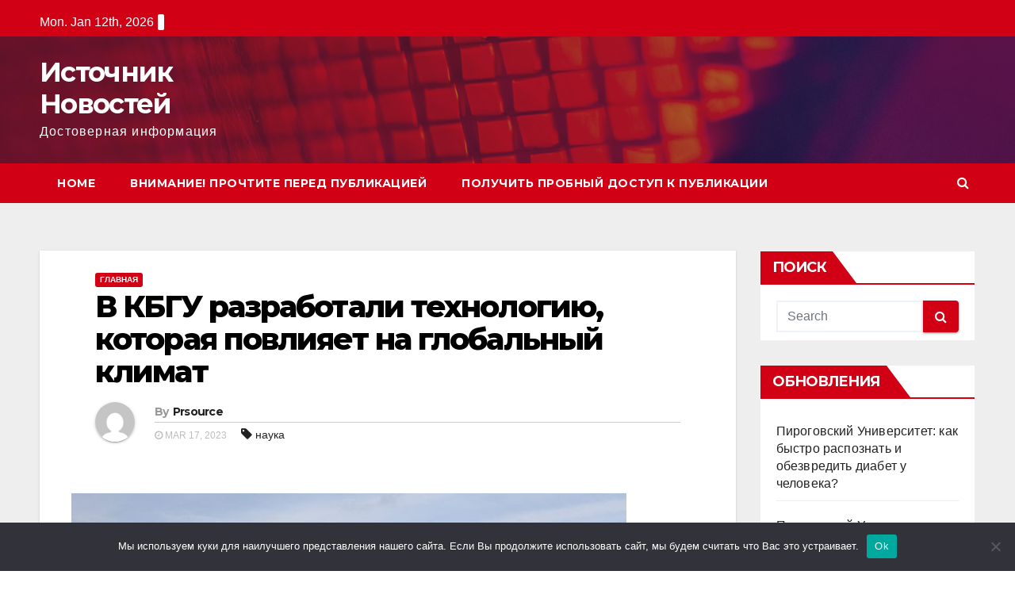

--- FILE ---
content_type: text/html; charset=UTF-8
request_url: https://www.insources.ru/home/v-kbgu-razrabotali-tehnologiju-kotoraya-povliyaet-na-globalnyj-klimat/
body_size: 19019
content:
<!-- =========================
     Page Breadcrumb   
============================== -->
<!DOCTYPE html>
<html lang="ru-RU">
<head>
<meta charset="UTF-8">
<meta name="viewport" content="width=device-width, initial-scale=1">
<link rel="profile" href="http://gmpg.org/xfn/11">
<title>В КБГУ разработали технологию, которая повлияет на глобальный климат &#8211; Источник Новостей</title>
<meta name='robots' content='max-image-preview:large' />
	<style>img:is([sizes="auto" i], [sizes^="auto," i]) { contain-intrinsic-size: 3000px 1500px }</style>
	<link rel='dns-prefetch' href='//www.insources.ru' />
<link rel='dns-prefetch' href='//fonts.googleapis.com' />
<link rel="alternate" type="application/rss+xml" title="Источник Новостей &raquo; Feed" href="https://www.insources.ru/feed/" />
<link rel="alternate" type="application/rss+xml" title="Источник Новостей &raquo; Comments Feed" href="https://www.insources.ru/comments/feed/" />
<link rel="alternate" type="application/rss+xml" title="Источник Новостей &raquo; В КБГУ разработали технологию, которая повлияет на глобальный климат Comments Feed" href="https://www.insources.ru/home/v-kbgu-razrabotali-tehnologiju-kotoraya-povliyaet-na-globalnyj-klimat/feed/" />
<script type="text/javascript">
/* <![CDATA[ */
window._wpemojiSettings = {"baseUrl":"https:\/\/s.w.org\/images\/core\/emoji\/15.1.0\/72x72\/","ext":".png","svgUrl":"https:\/\/s.w.org\/images\/core\/emoji\/15.1.0\/svg\/","svgExt":".svg","source":{"concatemoji":"https:\/\/www.insources.ru\/wp-includes\/js\/wp-emoji-release.min.js?ver=6.8.1"}};
/*! This file is auto-generated */
!function(i,n){var o,s,e;function c(e){try{var t={supportTests:e,timestamp:(new Date).valueOf()};sessionStorage.setItem(o,JSON.stringify(t))}catch(e){}}function p(e,t,n){e.clearRect(0,0,e.canvas.width,e.canvas.height),e.fillText(t,0,0);var t=new Uint32Array(e.getImageData(0,0,e.canvas.width,e.canvas.height).data),r=(e.clearRect(0,0,e.canvas.width,e.canvas.height),e.fillText(n,0,0),new Uint32Array(e.getImageData(0,0,e.canvas.width,e.canvas.height).data));return t.every(function(e,t){return e===r[t]})}function u(e,t,n){switch(t){case"flag":return n(e,"\ud83c\udff3\ufe0f\u200d\u26a7\ufe0f","\ud83c\udff3\ufe0f\u200b\u26a7\ufe0f")?!1:!n(e,"\ud83c\uddfa\ud83c\uddf3","\ud83c\uddfa\u200b\ud83c\uddf3")&&!n(e,"\ud83c\udff4\udb40\udc67\udb40\udc62\udb40\udc65\udb40\udc6e\udb40\udc67\udb40\udc7f","\ud83c\udff4\u200b\udb40\udc67\u200b\udb40\udc62\u200b\udb40\udc65\u200b\udb40\udc6e\u200b\udb40\udc67\u200b\udb40\udc7f");case"emoji":return!n(e,"\ud83d\udc26\u200d\ud83d\udd25","\ud83d\udc26\u200b\ud83d\udd25")}return!1}function f(e,t,n){var r="undefined"!=typeof WorkerGlobalScope&&self instanceof WorkerGlobalScope?new OffscreenCanvas(300,150):i.createElement("canvas"),a=r.getContext("2d",{willReadFrequently:!0}),o=(a.textBaseline="top",a.font="600 32px Arial",{});return e.forEach(function(e){o[e]=t(a,e,n)}),o}function t(e){var t=i.createElement("script");t.src=e,t.defer=!0,i.head.appendChild(t)}"undefined"!=typeof Promise&&(o="wpEmojiSettingsSupports",s=["flag","emoji"],n.supports={everything:!0,everythingExceptFlag:!0},e=new Promise(function(e){i.addEventListener("DOMContentLoaded",e,{once:!0})}),new Promise(function(t){var n=function(){try{var e=JSON.parse(sessionStorage.getItem(o));if("object"==typeof e&&"number"==typeof e.timestamp&&(new Date).valueOf()<e.timestamp+604800&&"object"==typeof e.supportTests)return e.supportTests}catch(e){}return null}();if(!n){if("undefined"!=typeof Worker&&"undefined"!=typeof OffscreenCanvas&&"undefined"!=typeof URL&&URL.createObjectURL&&"undefined"!=typeof Blob)try{var e="postMessage("+f.toString()+"("+[JSON.stringify(s),u.toString(),p.toString()].join(",")+"));",r=new Blob([e],{type:"text/javascript"}),a=new Worker(URL.createObjectURL(r),{name:"wpTestEmojiSupports"});return void(a.onmessage=function(e){c(n=e.data),a.terminate(),t(n)})}catch(e){}c(n=f(s,u,p))}t(n)}).then(function(e){for(var t in e)n.supports[t]=e[t],n.supports.everything=n.supports.everything&&n.supports[t],"flag"!==t&&(n.supports.everythingExceptFlag=n.supports.everythingExceptFlag&&n.supports[t]);n.supports.everythingExceptFlag=n.supports.everythingExceptFlag&&!n.supports.flag,n.DOMReady=!1,n.readyCallback=function(){n.DOMReady=!0}}).then(function(){return e}).then(function(){var e;n.supports.everything||(n.readyCallback(),(e=n.source||{}).concatemoji?t(e.concatemoji):e.wpemoji&&e.twemoji&&(t(e.twemoji),t(e.wpemoji)))}))}((window,document),window._wpemojiSettings);
/* ]]> */
</script>
<style id='wp-emoji-styles-inline-css' type='text/css'>

	img.wp-smiley, img.emoji {
		display: inline !important;
		border: none !important;
		box-shadow: none !important;
		height: 1em !important;
		width: 1em !important;
		margin: 0 0.07em !important;
		vertical-align: -0.1em !important;
		background: none !important;
		padding: 0 !important;
	}
</style>
<link rel='stylesheet' id='wp-block-library-css' href='https://www.insources.ru/wp-includes/css/dist/block-library/style.min.css?ver=6.8.1' type='text/css' media='all' />
<style id='classic-theme-styles-inline-css' type='text/css'>
/*! This file is auto-generated */
.wp-block-button__link{color:#fff;background-color:#32373c;border-radius:9999px;box-shadow:none;text-decoration:none;padding:calc(.667em + 2px) calc(1.333em + 2px);font-size:1.125em}.wp-block-file__button{background:#32373c;color:#fff;text-decoration:none}
</style>
<style id='global-styles-inline-css' type='text/css'>
:root{--wp--preset--aspect-ratio--square: 1;--wp--preset--aspect-ratio--4-3: 4/3;--wp--preset--aspect-ratio--3-4: 3/4;--wp--preset--aspect-ratio--3-2: 3/2;--wp--preset--aspect-ratio--2-3: 2/3;--wp--preset--aspect-ratio--16-9: 16/9;--wp--preset--aspect-ratio--9-16: 9/16;--wp--preset--color--black: #000000;--wp--preset--color--cyan-bluish-gray: #abb8c3;--wp--preset--color--white: #ffffff;--wp--preset--color--pale-pink: #f78da7;--wp--preset--color--vivid-red: #cf2e2e;--wp--preset--color--luminous-vivid-orange: #ff6900;--wp--preset--color--luminous-vivid-amber: #fcb900;--wp--preset--color--light-green-cyan: #7bdcb5;--wp--preset--color--vivid-green-cyan: #00d084;--wp--preset--color--pale-cyan-blue: #8ed1fc;--wp--preset--color--vivid-cyan-blue: #0693e3;--wp--preset--color--vivid-purple: #9b51e0;--wp--preset--gradient--vivid-cyan-blue-to-vivid-purple: linear-gradient(135deg,rgba(6,147,227,1) 0%,rgb(155,81,224) 100%);--wp--preset--gradient--light-green-cyan-to-vivid-green-cyan: linear-gradient(135deg,rgb(122,220,180) 0%,rgb(0,208,130) 100%);--wp--preset--gradient--luminous-vivid-amber-to-luminous-vivid-orange: linear-gradient(135deg,rgba(252,185,0,1) 0%,rgba(255,105,0,1) 100%);--wp--preset--gradient--luminous-vivid-orange-to-vivid-red: linear-gradient(135deg,rgba(255,105,0,1) 0%,rgb(207,46,46) 100%);--wp--preset--gradient--very-light-gray-to-cyan-bluish-gray: linear-gradient(135deg,rgb(238,238,238) 0%,rgb(169,184,195) 100%);--wp--preset--gradient--cool-to-warm-spectrum: linear-gradient(135deg,rgb(74,234,220) 0%,rgb(151,120,209) 20%,rgb(207,42,186) 40%,rgb(238,44,130) 60%,rgb(251,105,98) 80%,rgb(254,248,76) 100%);--wp--preset--gradient--blush-light-purple: linear-gradient(135deg,rgb(255,206,236) 0%,rgb(152,150,240) 100%);--wp--preset--gradient--blush-bordeaux: linear-gradient(135deg,rgb(254,205,165) 0%,rgb(254,45,45) 50%,rgb(107,0,62) 100%);--wp--preset--gradient--luminous-dusk: linear-gradient(135deg,rgb(255,203,112) 0%,rgb(199,81,192) 50%,rgb(65,88,208) 100%);--wp--preset--gradient--pale-ocean: linear-gradient(135deg,rgb(255,245,203) 0%,rgb(182,227,212) 50%,rgb(51,167,181) 100%);--wp--preset--gradient--electric-grass: linear-gradient(135deg,rgb(202,248,128) 0%,rgb(113,206,126) 100%);--wp--preset--gradient--midnight: linear-gradient(135deg,rgb(2,3,129) 0%,rgb(40,116,252) 100%);--wp--preset--font-size--small: 13px;--wp--preset--font-size--medium: 20px;--wp--preset--font-size--large: 36px;--wp--preset--font-size--x-large: 42px;--wp--preset--spacing--20: 0.44rem;--wp--preset--spacing--30: 0.67rem;--wp--preset--spacing--40: 1rem;--wp--preset--spacing--50: 1.5rem;--wp--preset--spacing--60: 2.25rem;--wp--preset--spacing--70: 3.38rem;--wp--preset--spacing--80: 5.06rem;--wp--preset--shadow--natural: 6px 6px 9px rgba(0, 0, 0, 0.2);--wp--preset--shadow--deep: 12px 12px 50px rgba(0, 0, 0, 0.4);--wp--preset--shadow--sharp: 6px 6px 0px rgba(0, 0, 0, 0.2);--wp--preset--shadow--outlined: 6px 6px 0px -3px rgba(255, 255, 255, 1), 6px 6px rgba(0, 0, 0, 1);--wp--preset--shadow--crisp: 6px 6px 0px rgba(0, 0, 0, 1);}:where(.is-layout-flex){gap: 0.5em;}:where(.is-layout-grid){gap: 0.5em;}body .is-layout-flex{display: flex;}.is-layout-flex{flex-wrap: wrap;align-items: center;}.is-layout-flex > :is(*, div){margin: 0;}body .is-layout-grid{display: grid;}.is-layout-grid > :is(*, div){margin: 0;}:where(.wp-block-columns.is-layout-flex){gap: 2em;}:where(.wp-block-columns.is-layout-grid){gap: 2em;}:where(.wp-block-post-template.is-layout-flex){gap: 1.25em;}:where(.wp-block-post-template.is-layout-grid){gap: 1.25em;}.has-black-color{color: var(--wp--preset--color--black) !important;}.has-cyan-bluish-gray-color{color: var(--wp--preset--color--cyan-bluish-gray) !important;}.has-white-color{color: var(--wp--preset--color--white) !important;}.has-pale-pink-color{color: var(--wp--preset--color--pale-pink) !important;}.has-vivid-red-color{color: var(--wp--preset--color--vivid-red) !important;}.has-luminous-vivid-orange-color{color: var(--wp--preset--color--luminous-vivid-orange) !important;}.has-luminous-vivid-amber-color{color: var(--wp--preset--color--luminous-vivid-amber) !important;}.has-light-green-cyan-color{color: var(--wp--preset--color--light-green-cyan) !important;}.has-vivid-green-cyan-color{color: var(--wp--preset--color--vivid-green-cyan) !important;}.has-pale-cyan-blue-color{color: var(--wp--preset--color--pale-cyan-blue) !important;}.has-vivid-cyan-blue-color{color: var(--wp--preset--color--vivid-cyan-blue) !important;}.has-vivid-purple-color{color: var(--wp--preset--color--vivid-purple) !important;}.has-black-background-color{background-color: var(--wp--preset--color--black) !important;}.has-cyan-bluish-gray-background-color{background-color: var(--wp--preset--color--cyan-bluish-gray) !important;}.has-white-background-color{background-color: var(--wp--preset--color--white) !important;}.has-pale-pink-background-color{background-color: var(--wp--preset--color--pale-pink) !important;}.has-vivid-red-background-color{background-color: var(--wp--preset--color--vivid-red) !important;}.has-luminous-vivid-orange-background-color{background-color: var(--wp--preset--color--luminous-vivid-orange) !important;}.has-luminous-vivid-amber-background-color{background-color: var(--wp--preset--color--luminous-vivid-amber) !important;}.has-light-green-cyan-background-color{background-color: var(--wp--preset--color--light-green-cyan) !important;}.has-vivid-green-cyan-background-color{background-color: var(--wp--preset--color--vivid-green-cyan) !important;}.has-pale-cyan-blue-background-color{background-color: var(--wp--preset--color--pale-cyan-blue) !important;}.has-vivid-cyan-blue-background-color{background-color: var(--wp--preset--color--vivid-cyan-blue) !important;}.has-vivid-purple-background-color{background-color: var(--wp--preset--color--vivid-purple) !important;}.has-black-border-color{border-color: var(--wp--preset--color--black) !important;}.has-cyan-bluish-gray-border-color{border-color: var(--wp--preset--color--cyan-bluish-gray) !important;}.has-white-border-color{border-color: var(--wp--preset--color--white) !important;}.has-pale-pink-border-color{border-color: var(--wp--preset--color--pale-pink) !important;}.has-vivid-red-border-color{border-color: var(--wp--preset--color--vivid-red) !important;}.has-luminous-vivid-orange-border-color{border-color: var(--wp--preset--color--luminous-vivid-orange) !important;}.has-luminous-vivid-amber-border-color{border-color: var(--wp--preset--color--luminous-vivid-amber) !important;}.has-light-green-cyan-border-color{border-color: var(--wp--preset--color--light-green-cyan) !important;}.has-vivid-green-cyan-border-color{border-color: var(--wp--preset--color--vivid-green-cyan) !important;}.has-pale-cyan-blue-border-color{border-color: var(--wp--preset--color--pale-cyan-blue) !important;}.has-vivid-cyan-blue-border-color{border-color: var(--wp--preset--color--vivid-cyan-blue) !important;}.has-vivid-purple-border-color{border-color: var(--wp--preset--color--vivid-purple) !important;}.has-vivid-cyan-blue-to-vivid-purple-gradient-background{background: var(--wp--preset--gradient--vivid-cyan-blue-to-vivid-purple) !important;}.has-light-green-cyan-to-vivid-green-cyan-gradient-background{background: var(--wp--preset--gradient--light-green-cyan-to-vivid-green-cyan) !important;}.has-luminous-vivid-amber-to-luminous-vivid-orange-gradient-background{background: var(--wp--preset--gradient--luminous-vivid-amber-to-luminous-vivid-orange) !important;}.has-luminous-vivid-orange-to-vivid-red-gradient-background{background: var(--wp--preset--gradient--luminous-vivid-orange-to-vivid-red) !important;}.has-very-light-gray-to-cyan-bluish-gray-gradient-background{background: var(--wp--preset--gradient--very-light-gray-to-cyan-bluish-gray) !important;}.has-cool-to-warm-spectrum-gradient-background{background: var(--wp--preset--gradient--cool-to-warm-spectrum) !important;}.has-blush-light-purple-gradient-background{background: var(--wp--preset--gradient--blush-light-purple) !important;}.has-blush-bordeaux-gradient-background{background: var(--wp--preset--gradient--blush-bordeaux) !important;}.has-luminous-dusk-gradient-background{background: var(--wp--preset--gradient--luminous-dusk) !important;}.has-pale-ocean-gradient-background{background: var(--wp--preset--gradient--pale-ocean) !important;}.has-electric-grass-gradient-background{background: var(--wp--preset--gradient--electric-grass) !important;}.has-midnight-gradient-background{background: var(--wp--preset--gradient--midnight) !important;}.has-small-font-size{font-size: var(--wp--preset--font-size--small) !important;}.has-medium-font-size{font-size: var(--wp--preset--font-size--medium) !important;}.has-large-font-size{font-size: var(--wp--preset--font-size--large) !important;}.has-x-large-font-size{font-size: var(--wp--preset--font-size--x-large) !important;}
:where(.wp-block-post-template.is-layout-flex){gap: 1.25em;}:where(.wp-block-post-template.is-layout-grid){gap: 1.25em;}
:where(.wp-block-columns.is-layout-flex){gap: 2em;}:where(.wp-block-columns.is-layout-grid){gap: 2em;}
:root :where(.wp-block-pullquote){font-size: 1.5em;line-height: 1.6;}
</style>
<link rel='stylesheet' id='custom-comments-css-css' href='https://www.insources.ru/wp-content/plugins/bka-single/asset/styles.css?ver=6.8.1' type='text/css' media='all' />
<link rel='stylesheet' id='cookie-notice-front-css' href='https://www.insources.ru/wp-content/plugins/cookie-notice/css/front.min.css?ver=2.4.16' type='text/css' media='all' />
<link rel='stylesheet' id='newsup-fonts-css' href='//fonts.googleapis.com/css?family=Montserrat%3A400%2C500%2C700%2C800%7CWork%2BSans%3A300%2C400%2C500%2C600%2C700%2C800%2C900%26display%3Dswap&#038;subset=latin%2Clatin-ext' type='text/css' media='all' />
<link rel='stylesheet' id='bootstrap-css' href='https://www.insources.ru/wp-content/themes/newsup/css/bootstrap.css?ver=6.8.1' type='text/css' media='all' />
<link rel='stylesheet' id='newsup-style-css' href='https://www.insources.ru/wp-content/themes/newsinsource/style.css?ver=6.8.1' type='text/css' media='all' />
<link rel='stylesheet' id='font-awesome-css' href='https://www.insources.ru/wp-content/themes/newsup/css/font-awesome.css?ver=6.8.1' type='text/css' media='all' />
<link rel='stylesheet' id='owl-carousel-css' href='https://www.insources.ru/wp-content/themes/newsup/css/owl.carousel.css?ver=6.8.1' type='text/css' media='all' />
<link rel='stylesheet' id='smartmenus-css' href='https://www.insources.ru/wp-content/themes/newsup/css/jquery.smartmenus.bootstrap.css?ver=6.8.1' type='text/css' media='all' />
<link rel='stylesheet' id='newsup-style-parent-css' href='https://www.insources.ru/wp-content/themes/newsup/style.css?ver=6.8.1' type='text/css' media='all' />
<link rel='stylesheet' id='newsberg-style-css' href='https://www.insources.ru/wp-content/themes/newsinsource/style.css?ver=1.0' type='text/css' media='all' />
<link rel='stylesheet' id='newsberg-default-css-css' href='https://www.insources.ru/wp-content/themes/newsinsource/css/colors/default.css?ver=6.8.1' type='text/css' media='all' />
<script type="text/javascript" id="cookie-notice-front-js-before">
/* <![CDATA[ */
var cnArgs = {"ajaxUrl":"https:\/\/www.insources.ru\/wp-admin\/admin-ajax.php","nonce":"654d5c7445","hideEffect":"fade","position":"bottom","onScroll":false,"onScrollOffset":100,"onClick":false,"cookieName":"cookie_notice_accepted","cookieTime":2592000,"cookieTimeRejected":2592000,"globalCookie":false,"redirection":false,"cache":false,"revokeCookies":false,"revokeCookiesOpt":"automatic"};
/* ]]> */
</script>
<script type="text/javascript" src="https://www.insources.ru/wp-content/plugins/cookie-notice/js/front.min.js?ver=2.4.16" id="cookie-notice-front-js"></script>
<script type="text/javascript" src="https://www.insources.ru/wp-includes/js/jquery/jquery.min.js?ver=3.7.1" id="jquery-core-js"></script>
<script type="text/javascript" src="https://www.insources.ru/wp-includes/js/jquery/jquery-migrate.min.js?ver=3.4.1" id="jquery-migrate-js"></script>
<script type="text/javascript" src="https://www.insources.ru/wp-content/themes/newsup/js/navigation.js?ver=6.8.1" id="newsup-navigation-js"></script>
<script type="text/javascript" src="https://www.insources.ru/wp-content/themes/newsup/js/bootstrap.js?ver=6.8.1" id="bootstrap-js"></script>
<script type="text/javascript" src="https://www.insources.ru/wp-content/themes/newsup/js/owl.carousel.min.js?ver=6.8.1" id="owl-carousel-min-js"></script>
<script type="text/javascript" src="https://www.insources.ru/wp-content/themes/newsup/js/jquery.smartmenus.js?ver=6.8.1" id="smartmenus-js-js"></script>
<script type="text/javascript" src="https://www.insources.ru/wp-content/themes/newsup/js/jquery.smartmenus.bootstrap.js?ver=6.8.1" id="bootstrap-smartmenus-js-js"></script>
<script type="text/javascript" src="https://www.insources.ru/wp-content/themes/newsup/js/jquery.marquee.js?ver=6.8.1" id="newsup-main-js-js"></script>
<link rel="https://api.w.org/" href="https://www.insources.ru/wp-json/" /><link rel="alternate" title="JSON" type="application/json" href="https://www.insources.ru/wp-json/wp/v2/posts/42901" /><link rel="EditURI" type="application/rsd+xml" title="RSD" href="https://www.insources.ru/xmlrpc.php?rsd" />
<meta name="generator" content="WordPress 6.8.1" />
<link rel="canonical" href="https://www.insources.ru/home/v-kbgu-razrabotali-tehnologiju-kotoraya-povliyaet-na-globalnyj-klimat/" />
<link rel='shortlink' href='https://www.insources.ru/?p=42901' />
<link rel="alternate" title="oEmbed (JSON)" type="application/json+oembed" href="https://www.insources.ru/wp-json/oembed/1.0/embed?url=https%3A%2F%2Fwww.insources.ru%2Fhome%2Fv-kbgu-razrabotali-tehnologiju-kotoraya-povliyaet-na-globalnyj-klimat%2F" />
<meta name="description" content="Группой ученых КБГУ разработаны технология и устройство учета динамики эмиссии и поглощения углекислого газа сельскохозяйственными растениями в режиме реального времени. Подана заявка на изобретение."><style type="text/css" id="custom-background-css">
    .wrapper { background-color: #eee; }
</style>
<style type="text/css">.recentcomments a{display:inline !important;padding:0 !important;margin:0 !important;}</style></head>
<body class="wp-singular post-template-default single single-post postid-42901 single-format-standard wp-embed-responsive wp-theme-newsup wp-child-theme-newsinsource cookies-not-set  ta-hide-date-author-in-list" >
<div id="page" class="site">
<a class="skip-link screen-reader-text" href="#content">
Skip to content</a>
    <div class="wrapper" id="custom-background-css">
        <header class="mg-headwidget">
            <!--==================== TOP BAR ====================-->

            <div class="mg-head-detail hidden-xs">
    <div class="container-fluid">
        <div class="row">
                        <div class="col-md-6 col-xs-12 col-sm-6">
                <ul class="info-left">
                            <li>Mon. Jan 12th, 2026             <span  id="time" class="time"></span>
                    </li>
                    </ul>
            </div>
                        <div class="col-md-6 col-xs-12">
                <ul class="mg-social info-right">
                    
                                      </ul>
            </div>
                    </div>
    </div>
</div>
            <div class="clearfix"></div>
                        <div class="mg-nav-widget-area-back" style='background-image: url("https://www.insources.ru/wp-content/themes/newsinsource/images/head-back.jpg" );'>
                        <div class="overlay">
              <div class="inner"  style="background-color:rgba(32,47,91,0.4);" > 
                <div class="container-fluid">
                    <div class="mg-nav-widget-area">
                        <div class="row align-items-center">
                            <div class="col-md-3 col-sm-4 text-center-xs">
                                <div class="navbar-header">
                                                                <div class="site-branding-text">
                                <h1 class="site-title"> <a href="https://www.insources.ru/" rel="home">Источник Новостей</a></h1>
                                <p class="site-description">Достоверная информация</p>
                                </div>
                                                              </div>
                            </div>
                           
                        </div>
                    </div>
                </div>
              </div>
              </div>
          </div>
    <div class="mg-menu-full">
      <nav class="navbar navbar-expand-lg navbar-wp">
        <div class="container-fluid flex-row-reverse">
          <!-- Right nav -->
                    <div class="m-header d-flex pl-3 ml-auto my-2 my-lg-0 position-relative align-items-center">
                                                <a class="mobilehomebtn" href="https://www.insources.ru"><span class="fa fa-home"></span></a>
                        <!-- navbar-toggle -->
                        <button class="navbar-toggler mx-auto" type="button" data-toggle="collapse" data-target="#navbar-wp" aria-controls="navbarSupportedContent" aria-expanded="false" aria-label="Toggle navigation">
                          <i class="fa fa-bars"></i>
                        </button>
                        <!-- /navbar-toggle -->
                        <div class="dropdown show mg-search-box pr-2">
                            <a class="dropdown-toggle msearch ml-auto" href="#" role="button" id="dropdownMenuLink" data-toggle="dropdown" aria-haspopup="true" aria-expanded="false">
                               <i class="fa fa-search"></i>
                            </a>

                            <div class="dropdown-menu searchinner" aria-labelledby="dropdownMenuLink">
                        <form role="search" method="get" id="searchform" action="https://www.insources.ru/">
  <div class="input-group">
    <input type="search" class="form-control" placeholder="Search" value="" name="s" />
    <span class="input-group-btn btn-default">
    <button type="submit" class="btn"> <i class="fa fa-search"></i> </button>
    </span> </div>
</form>                      </div>
                        </div>
                        
                    </div>
                    <!-- /Right nav -->
         
          
                  <div class="collapse navbar-collapse" id="navbar-wp">
                  	<div class="d-md-block">
                  <div class=""><ul class="nav navbar-nav mr-auto"><li ><a href="https://www.insources.ru/" title="Home">Home</a></li><li class="page_item page-item-5400"><a href="https://www.insources.ru/vnimanie-prochtite-pered-publikaciej/">Внимание! Прочтите перед публикацией</a></li><li class="page_item page-item-137810"><a href="https://www.insources.ru/poluchit-probnyj-dostup-k-publikacii/">Получить пробный доступ к публикации</a></li></ul></div>
        				</div>		
              		</div>
          </div>
      </nav> <!-- /Navigation -->
    </div>
</header>
<div class="clearfix"></div>
 <!--==================== Newsup breadcrumb section ====================-->
<!-- =========================
     Page Content Section      
============================== -->
<main id="content">
    <!--container-->
    <div class="container-fluid">
      <!--row-->
      <div class="row">
        <!--col-md-->
                                                <div class="col-md-9">
                    		                  <div class="mg-blog-post-box"> 
              <div class="mg-header">
                                <div class="mg-blog-category"> 
                      <a class="newsup-categories category-color-1" href="https://www.insources.ru/category/home/" alt="View all posts in Главная"> 
                                 Главная
                             </a>                </div>
                                <h1 class="title single"> <a title="Permalink to: В КБГУ разработали технологию, которая повлияет на глобальный климат">
                  В КБГУ разработали технологию, которая повлияет на глобальный климат</a>
                </h1>

                <div class="media mg-info-author-block"> 
                                    <a class="mg-author-pic" href="https://www.insources.ru/author/"> <img alt='' src='https://secure.gravatar.com/avatar/3ccdbd974ac2ab01cfb91a2f28010241bb3d2cea631b9b3299c68a0bc51f4f48?s=150&#038;d=mm&#038;r=g' srcset='https://secure.gravatar.com/avatar/3ccdbd974ac2ab01cfb91a2f28010241bb3d2cea631b9b3299c68a0bc51f4f48?s=300&#038;d=mm&#038;r=g 2x' class='avatar avatar-150 photo' height='150' width='150' decoding='async'/> </a>
                                  <div class="media-body">
                                        <h4 class="media-heading"><span>By</span><a href="https://www.insources.ru/author/">Prsource</a></h4>
                                                            <span class="mg-blog-date"><i class="fa fa-clock-o"></i> 
                      Mar 17, 2023</span>
                                        <span class="newsup-tags"><i class="fa fa-tag"></i>
                      <a href="https://www.insources.ru/home/v-kbgu-razrabotali-tehnologiju-kotoraya-povliyaet-na-globalnyj-klimat/"><a href="https://www.insources.ru/tag/1213/" rel="tag">наука</a></a>
                    </span>
                                    </div>
                </div>
              </div>
              <article class="small single">
                <div id='body_196671_miss_1'></div><p><a href="https://kbsu.ru/wp-content/uploads/2023/03/poligon-3-rso-a-2.jpg" target="_blank"><img decoding="async" src="https://kbsu.ru/wp-content/uploads/2023/03/poligon-3-rso-a-2-700x525.jpg" alt="Декарбонизация А.Занилов КБГУ"></a></p><p><br></p><p>Группой ученых КБГУ разработаны технология и устройство учета динамики эмиссии и поглощения углекислого газа сельскохозяйственными растениями в режиме реального времени. Подана заявка на изобретение.</p><p><br></p><p>Научно-исследовательская работа по данному направлению ведется в вузе в рамках программы стратегического академического лидерства «Приоритет 2030» с целью реализации стратегического проекта КБГУ «Водное благополучие и зеленая экономика».</p><p><br></p><p>В частности, учеными установлено, что на одном гектаре интенсивного яблоневого сада только вступившего в стадию плодоношения однолетние побеги способны депонировать свыше двух тонн СО2, а увеличение&nbsp;микробной биомассы в почве за счет искусственного внесения биопрепаратов более чем на 14% повышает способность трансформировать парниковый углекислый газ в углерод, закрепленный в почве.</p><p><br></p><p>Руководитель центра декарбонизации АПК и региональной экономики КБГУ, к.с-х.н., старший научный сотрудник Амиран Занилов рассказал о значении изобретения, в отношении которого подана заявка на выдачу патента:</p><p>«Комплекс позволяет учитывать и моделировать потоки СО2 в замкнутом цикле – между почвой, растением и атмосферой. Методом прямой фиксации СО2 в атмосфере и содержания СО2-эквивалента в растениях и почве установлена точность расчета баланса на 97,4%. Конструкционные элементы устройства дают возможность осуществлять: оптимизацию влажности воздуха и почвы - управление поливом и удаление избыточной влаги; регулирование освещенности; оптимизацию газового состава воздуха (СО2, О2); имитацию воздушного потока.</p><p><br></p><p>Применяемая методика позволяет учитывать направленность трансформационных процессов и моделировать круговорот диоксида углерода.</p><p>Для большинства существующих методик характерна кратковременность наблюдений, результаты которых экстраполируются на весь вегетационный период. Наша модель позволяет избежать ошибок в расчетах».</p><p><br></p><p>Предлагаемый учеными КБГУ способ, как и апробированная установка, могут найти применение при исследованиях эмиссии СО2&nbsp;для широкого спектра агрокультур, а также оценки влияния различных агрохимикатов на углеродсеквестрирующую способность растений и почвы.</p>
    <p>Комментариев пока нет.</p>
                                                     <script>
    function pinIt()
    {
      var e = document.createElement('script');
      e.setAttribute('type','text/javascript');
      e.setAttribute('charset','UTF-8');
      e.setAttribute('src','https://assets.pinterest.com/js/pinmarklet.js?r='+Math.random()*99999999);
      document.body.appendChild(e);
    }
    </script>
                     <div class="post-share">
                          <div class="post-share-icons cf">
                           
                              <a href="https://www.facebook.com/sharer.php?u=https://www.insources.ru/home/v-kbgu-razrabotali-tehnologiju-kotoraya-povliyaet-na-globalnyj-klimat/" class="link facebook" target="_blank" >
                                <i class="fa fa-facebook"></i></a>
                            
            
                              <a href="http://twitter.com/share?url=https://www.insources.ru/home/v-kbgu-razrabotali-tehnologiju-kotoraya-povliyaet-na-globalnyj-klimat/&#038;text=%D0%92%20%D0%9A%D0%91%D0%93%D0%A3%20%D1%80%D0%B0%D0%B7%D1%80%D0%B0%D0%B1%D0%BE%D1%82%D0%B0%D0%BB%D0%B8%20%D1%82%D0%B5%D1%85%D0%BD%D0%BE%D0%BB%D0%BE%D0%B3%D0%B8%D1%8E%2C%20%D0%BA%D0%BE%D1%82%D0%BE%D1%80%D0%B0%D1%8F%20%D0%BF%D0%BE%D0%B2%D0%BB%D0%B8%D1%8F%D0%B5%D1%82%20%D0%BD%D0%B0%20%D0%B3%D0%BB%D0%BE%D0%B1%D0%B0%D0%BB%D1%8C%D0%BD%D1%8B%D0%B9%20%D0%BA%D0%BB%D0%B8%D0%BC%D0%B0%D1%82" class="link twitter" target="_blank">
                                <i class="fa fa-twitter"></i></a>
            
                              <a href="mailto:?subject=В%20КБГУ%20разработали%20технологию,%20которая%20повлияет%20на%20глобальный%20климат&#038;body=https://www.insources.ru/home/v-kbgu-razrabotali-tehnologiju-kotoraya-povliyaet-na-globalnyj-klimat/" class="link email" target="_blank" >
                                <i class="fa fa-envelope-o"></i></a>


                              <a href="https://www.linkedin.com/sharing/share-offsite/?url=https://www.insources.ru/home/v-kbgu-razrabotali-tehnologiju-kotoraya-povliyaet-na-globalnyj-klimat/&#038;title=%D0%92%20%D0%9A%D0%91%D0%93%D0%A3%20%D1%80%D0%B0%D0%B7%D1%80%D0%B0%D0%B1%D0%BE%D1%82%D0%B0%D0%BB%D0%B8%20%D1%82%D0%B5%D1%85%D0%BD%D0%BE%D0%BB%D0%BE%D0%B3%D0%B8%D1%8E%2C%20%D0%BA%D0%BE%D1%82%D0%BE%D1%80%D0%B0%D1%8F%20%D0%BF%D0%BE%D0%B2%D0%BB%D0%B8%D1%8F%D0%B5%D1%82%20%D0%BD%D0%B0%20%D0%B3%D0%BB%D0%BE%D0%B1%D0%B0%D0%BB%D1%8C%D0%BD%D1%8B%D0%B9%20%D0%BA%D0%BB%D0%B8%D0%BC%D0%B0%D1%82" class="link linkedin" target="_blank" >
                                <i class="fa fa-linkedin"></i></a>

                              <a href="javascript:pinIt();" class="link pinterest"><i class="fa fa-pinterest"></i></a>    
                          </div>
                    </div>

              </article>
            </div>
		                 <div class="media mg-info-author-block">
            <a class="mg-author-pic" href="https://www.insources.ru/author/"><img alt='' src='https://secure.gravatar.com/avatar/3ccdbd974ac2ab01cfb91a2f28010241bb3d2cea631b9b3299c68a0bc51f4f48?s=150&#038;d=mm&#038;r=g' srcset='https://secure.gravatar.com/avatar/3ccdbd974ac2ab01cfb91a2f28010241bb3d2cea631b9b3299c68a0bc51f4f48?s=300&#038;d=mm&#038;r=g 2x' class='avatar avatar-150 photo' height='150' width='150' loading='lazy' decoding='async'/></a>
                <div class="media-body">
                  <h4 class="media-heading">By <a href ="https://www.insources.ru/author/">Prsource</a></h4>
                  <p></p>
                </div>
            </div>
                          <div class="mg-featured-slider p-3 mb-4">
                        <!--Start mg-realated-slider -->
                        <div class="mg-sec-title">
                            <!-- mg-sec-title -->
                                                        <h4>Related Post</h4>
                        </div>
                        <!-- // mg-sec-title -->
                           <div class="row">
                                <!-- featured_post -->
                                                                      <!-- blog -->
                                  <div class="col-md-4">
                                    <div class="mg-blog-post-3 minh back-img" 
                                    >
                                      <div class="mg-blog-inner">
                                                                                      <div class="mg-blog-category"> <a class="newsup-categories category-color-1" href="https://www.insources.ru/category/home/" alt="View all posts in Главная"> 
                                 Главная
                             </a>                                          </div>                                             <h4 class="title"> <a href="https://www.insources.ru/home/zavershilas-masshtabnaya-modernizaciya-gazovykh-set-44gq/" title="Permalink to: Завершилась масштабная модернизация газовых сетей в жилом доме с библиотекой на Фестивальной улице">
                                              Завершилась масштабная модернизация газовых сетей в жилом доме с библиотекой на Фестивальной улице</a>
                                             </h4>
                                            <div class="mg-blog-meta"> 
                                                                                          <span class="mg-blog-date"><i class="fa fa-clock-o"></i> 
                                              Jan 12, 2026</span>
                                                                                        <a href="https://www.insources.ru/author/"> <i class="fa fa-user-circle-o"></i> Prsource</a>
                                             </div>
                                        </div>
                                    </div>
                                  </div>
                                    <!-- blog -->
                                                                        <!-- blog -->
                                  <div class="col-md-4">
                                    <div class="mg-blog-post-3 minh back-img" 
                                    >
                                      <div class="mg-blog-inner">
                                                                                      <div class="mg-blog-category"> <a class="newsup-categories category-color-1" href="https://www.insources.ru/category/home/" alt="View all posts in Главная"> 
                                 Главная
                             </a>                                          </div>                                             <h4 class="title"> <a href="https://www.insources.ru/home/konec-epokhi-eksperty-prognoziruyut-chto-cherez-goda-apartamen-an2w/" title="Permalink to: Конец эпохи: эксперты прогнозируют, что через 4 года апартаменты исчезнут с первичного рынка недвижимости Москвы">
                                              Конец эпохи: эксперты прогнозируют, что через 4 года апартаменты исчезнут с первичного рынка недвижимости Москвы</a>
                                             </h4>
                                            <div class="mg-blog-meta"> 
                                                                                          <span class="mg-blog-date"><i class="fa fa-clock-o"></i> 
                                              Jan 12, 2026</span>
                                                                                        <a href="https://www.insources.ru/author/"> <i class="fa fa-user-circle-o"></i> Prsource</a>
                                             </div>
                                        </div>
                                    </div>
                                  </div>
                                    <!-- blog -->
                                                                        <!-- blog -->
                                  <div class="col-md-4">
                                    <div class="mg-blog-post-3 minh back-img" 
                                    >
                                      <div class="mg-blog-inner">
                                                                                      <div class="mg-blog-category"> <a class="newsup-categories category-color-1" href="https://www.insources.ru/category/home/" alt="View all posts in Главная"> 
                                 Главная
                             </a>                                          </div>                                             <h4 class="title"> <a href="https://www.insources.ru/home/god-kogda-serdce-rossii-zabilos-v-unison-god-edinstva-q7/" title="Permalink to: 2026: Год, когда сердце России забилось в унисон. Год Единства Народов">
                                              2026: Год, когда сердце России забилось в унисон. Год Единства Народов</a>
                                             </h4>
                                            <div class="mg-blog-meta"> 
                                                                                          <span class="mg-blog-date"><i class="fa fa-clock-o"></i> 
                                              Jan 12, 2026</span>
                                                                                        <a href="https://www.insources.ru/author/"> <i class="fa fa-user-circle-o"></i> Prsource</a>
                                             </div>
                                        </div>
                                    </div>
                                  </div>
                                    <!-- blog -->
                                                                </div>
                            
                    </div>
                    <!--End mg-realated-slider -->
                  <div id="comments" class="comments-area mg-card-box padding-20">

		<div id="respond" class="comment-respond">
		<h3 id="reply-title" class="comment-reply-title">Leave a Reply <small><a rel="nofollow" id="cancel-comment-reply-link" href="/home/v-kbgu-razrabotali-tehnologiju-kotoraya-povliyaet-na-globalnyj-klimat/#respond" style="display:none;">Cancel reply</a></small></h3><form action="https://www.insources.ru/wp-comments-post.php" method="post" id="commentform" class="comment-form" novalidate><p class="comment-notes"><span id="email-notes">Your email address will not be published.</span> <span class="required-field-message">Required fields are marked <span class="required">*</span></span></p><p class="comment-form-comment"><label for="comment">Comment <span class="required">*</span></label> <textarea autocomplete="new-password"  id="a673a2d32a"  name="a673a2d32a"   cols="45" rows="8" maxlength="65525" required></textarea><textarea id="comment" aria-label="hp-comment" aria-hidden="true" name="comment" autocomplete="new-password" style="padding:0 !important;clip:rect(1px, 1px, 1px, 1px) !important;position:absolute !important;white-space:nowrap !important;height:1px !important;width:1px !important;overflow:hidden !important;" tabindex="-1"></textarea><script data-noptimize>document.getElementById("comment").setAttribute( "id", "a9dabc6f1ced690999af9750acfe9ed1" );document.getElementById("a673a2d32a").setAttribute( "id", "comment" );</script></p><p class="comment-form-author"><label for="author">Name <span class="required">*</span></label> <input id="author" name="author" type="text" value="" size="30" maxlength="245" autocomplete="name" required /></p>
<p class="comment-form-email"><label for="email">Email <span class="required">*</span></label> <input id="email" name="email" type="email" value="" size="30" maxlength="100" aria-describedby="email-notes" autocomplete="email" required /></p>
<p class="comment-form-url"><label for="url">Website</label> <input id="url" name="url" type="url" value="" size="30" maxlength="200" autocomplete="url" /></p>
<p class="comment-form-cookies-consent"><input id="wp-comment-cookies-consent" name="wp-comment-cookies-consent" type="checkbox" value="yes" /> <label for="wp-comment-cookies-consent">Save my name, email, and website in this browser for the next time I comment.</label></p>
<p class="form-submit"><input name="submit" type="submit" id="submit" class="submit" value="Post Comment" /> <input type='hidden' name='comment_post_ID' value='42901' id='comment_post_ID' />
<input type='hidden' name='comment_parent' id='comment_parent' value='0' />
</p></form>	</div><!-- #respond -->
	</div><!-- #comments -->      </div>
             <!--sidebar-->
          <!--col-md-3-->
            <aside class="col-md-3">
                  
<aside id="secondary" class="widget-area" role="complementary">
	<div id="sidebar-right" class="mg-sidebar">
		<div id="search-2" class="mg-widget widget_search"><div class="mg-wid-title"><h6>Поиск</h6></div><form role="search" method="get" id="searchform" action="https://www.insources.ru/">
  <div class="input-group">
    <input type="search" class="form-control" placeholder="Search" value="" name="s" />
    <span class="input-group-btn btn-default">
    <button type="submit" class="btn"> <i class="fa fa-search"></i> </button>
    </span> </div>
</form></div>
		<div id="recent-posts-2" class="mg-widget widget_recent_entries">
		<div class="mg-wid-title"><h6>Обновления</h6></div>
		<ul>
											<li>
					<a href="https://www.insources.ru/zdorove/pirogovskijj-universitet-kak-bystro-raspoznat-i-obezvredit-aj/">Пироговский Университет: как быстро распознать и обезвредить диабет у человека?</a>
									</li>
											<li>
					<a href="https://www.insources.ru/zdorove/publikaciya-pirogovskijj-universitet-chto-takoe-rasstr-1ia/">Пироговский Университет: что такое расстройство пищевого поведения?</a>
									</li>
											<li>
					<a href="https://www.insources.ru/zdorove/pirogovskijj-universitet-kakaya-byvaet-pne-j9i/">Пироговский Университет: какая бывает пневмония?</a>
									</li>
											<li>
					<a href="https://www.insources.ru/zdorove/381647-pirogovskijj-universitet-kofein-ne-snizhaet-risk-alkogolizma-kab8/">Пироговский Университет: кофеин не снижает риск алкоголизма. Пить их вместе — вредно для сердца</a>
									</li>
											<li>
					<a href="https://www.insources.ru/zdorove/7076007-pirogovskijj-universitet-sakharnyjj-diabet-bolezn-t6/">Пироговский Университет: «Сахарный диабет — болезнь XXI века именно из-за того, что мы потребляем углеводы». Почему нужно отказаться от сахара прямо сейчас</a>
									</li>
					</ul>

		</div><div id="recent-comments-2" class="mg-widget widget_recent_comments"><div class="mg-wid-title"><h6>recent comments</h6></div><ul id="recentcomments"><li class="recentcomments"><span class="comment-author-link">Ross Smith</span> on <a href="https://www.insources.ru/home/3671456-uroki-izvlechennye-iz-napadeniya-na-severnyjj-potok-sbp/#comment-68942">Уроки, извлеченные из нападения на &#8220;Северный Поток&#8221;</a></li><li class="recentcomments"><span class="comment-author-link">antonio</span> on <a href="https://www.insources.ru/home/masshtabnaya-razdacha-podarkov-vsem-zhitelyam-sankt-peterburga-ot-gorodskoj-socialnoj-seti-privet-sosed/#comment-491">Масштабная раздача подарков всем жителям Санкт-Петербурга от городской социальной сети &#8220;Привет, сосед&#8221;</a></li><li class="recentcomments"><span class="comment-author-link"><a href="https://www.vfchemical.com/" class="url" rel="ugc external nofollow">Промышленная Химия</a></span> on <a href="https://www.insources.ru/home/victoria-fortress-rasshiryaet-set-predstavitelstv-po-vsemu-miru/#comment-415">Victoria Fortress расширяет сеть представительств по всему миру</a></li><li class="recentcomments"><span class="comment-author-link">Данил</span> on <a href="https://www.insources.ru/home/936/#comment-69">Петербургские соседи станут ближе друг к другу: в Северной столице заработала социальная сеть для жильцов многоквартирных домов</a></li><li class="recentcomments"><span class="comment-author-link">Дарья</span> on <a href="https://www.insources.ru/home/936/#comment-53">Петербургские соседи станут ближе друг к другу: в Северной столице заработала социальная сеть для жильцов многоквартирных домов</a></li></ul></div><div id="archives-2" class="mg-widget widget_archive"><div class="mg-wid-title"><h6>Архивы</h6></div>
			<ul>
					<li><a href='https://www.insources.ru/2026/01/'>January 2026</a></li>
	<li><a href='https://www.insources.ru/2025/12/'>December 2025</a></li>
	<li><a href='https://www.insources.ru/2025/11/'>November 2025</a></li>
	<li><a href='https://www.insources.ru/2025/10/'>October 2025</a></li>
	<li><a href='https://www.insources.ru/2025/09/'>September 2025</a></li>
	<li><a href='https://www.insources.ru/2025/08/'>August 2025</a></li>
	<li><a href='https://www.insources.ru/2025/07/'>July 2025</a></li>
	<li><a href='https://www.insources.ru/2025/06/'>June 2025</a></li>
	<li><a href='https://www.insources.ru/2025/05/'>May 2025</a></li>
	<li><a href='https://www.insources.ru/2025/04/'>April 2025</a></li>
	<li><a href='https://www.insources.ru/2025/03/'>March 2025</a></li>
	<li><a href='https://www.insources.ru/2025/02/'>February 2025</a></li>
	<li><a href='https://www.insources.ru/2025/01/'>January 2025</a></li>
	<li><a href='https://www.insources.ru/2024/12/'>December 2024</a></li>
	<li><a href='https://www.insources.ru/2024/11/'>November 2024</a></li>
	<li><a href='https://www.insources.ru/2024/10/'>October 2024</a></li>
	<li><a href='https://www.insources.ru/2024/09/'>September 2024</a></li>
	<li><a href='https://www.insources.ru/2024/08/'>August 2024</a></li>
	<li><a href='https://www.insources.ru/2024/07/'>July 2024</a></li>
	<li><a href='https://www.insources.ru/2024/06/'>June 2024</a></li>
	<li><a href='https://www.insources.ru/2024/05/'>May 2024</a></li>
	<li><a href='https://www.insources.ru/2024/04/'>April 2024</a></li>
	<li><a href='https://www.insources.ru/2024/03/'>March 2024</a></li>
	<li><a href='https://www.insources.ru/2024/02/'>February 2024</a></li>
	<li><a href='https://www.insources.ru/2024/01/'>January 2024</a></li>
	<li><a href='https://www.insources.ru/2023/12/'>December 2023</a></li>
	<li><a href='https://www.insources.ru/2023/11/'>November 2023</a></li>
	<li><a href='https://www.insources.ru/2023/10/'>October 2023</a></li>
	<li><a href='https://www.insources.ru/2023/09/'>September 2023</a></li>
	<li><a href='https://www.insources.ru/2023/08/'>August 2023</a></li>
	<li><a href='https://www.insources.ru/2023/07/'>July 2023</a></li>
	<li><a href='https://www.insources.ru/2023/06/'>June 2023</a></li>
	<li><a href='https://www.insources.ru/2023/05/'>May 2023</a></li>
	<li><a href='https://www.insources.ru/2023/04/'>April 2023</a></li>
	<li><a href='https://www.insources.ru/2023/03/'>March 2023</a></li>
	<li><a href='https://www.insources.ru/2023/02/'>February 2023</a></li>
	<li><a href='https://www.insources.ru/2023/01/'>January 2023</a></li>
	<li><a href='https://www.insources.ru/2022/12/'>December 2022</a></li>
	<li><a href='https://www.insources.ru/2022/11/'>November 2022</a></li>
	<li><a href='https://www.insources.ru/2022/10/'>October 2022</a></li>
	<li><a href='https://www.insources.ru/2022/09/'>September 2022</a></li>
	<li><a href='https://www.insources.ru/2022/08/'>August 2022</a></li>
	<li><a href='https://www.insources.ru/2022/07/'>July 2022</a></li>
	<li><a href='https://www.insources.ru/2022/06/'>June 2022</a></li>
	<li><a href='https://www.insources.ru/2022/05/'>May 2022</a></li>
	<li><a href='https://www.insources.ru/2022/04/'>April 2022</a></li>
	<li><a href='https://www.insources.ru/2022/03/'>March 2022</a></li>
	<li><a href='https://www.insources.ru/2022/02/'>February 2022</a></li>
	<li><a href='https://www.insources.ru/2022/01/'>January 2022</a></li>
	<li><a href='https://www.insources.ru/2021/12/'>December 2021</a></li>
	<li><a href='https://www.insources.ru/2021/11/'>November 2021</a></li>
	<li><a href='https://www.insources.ru/2021/10/'>October 2021</a></li>
	<li><a href='https://www.insources.ru/2021/09/'>September 2021</a></li>
	<li><a href='https://www.insources.ru/2021/08/'>August 2021</a></li>
	<li><a href='https://www.insources.ru/2021/07/'>July 2021</a></li>
	<li><a href='https://www.insources.ru/2021/06/'>June 2021</a></li>
	<li><a href='https://www.insources.ru/2021/05/'>May 2021</a></li>
	<li><a href='https://www.insources.ru/2021/04/'>April 2021</a></li>
	<li><a href='https://www.insources.ru/2021/03/'>March 2021</a></li>
	<li><a href='https://www.insources.ru/2021/02/'>February 2021</a></li>
	<li><a href='https://www.insources.ru/2021/01/'>January 2021</a></li>
	<li><a href='https://www.insources.ru/2020/12/'>December 2020</a></li>
	<li><a href='https://www.insources.ru/2020/11/'>November 2020</a></li>
	<li><a href='https://www.insources.ru/2020/10/'>October 2020</a></li>
	<li><a href='https://www.insources.ru/2020/09/'>September 2020</a></li>
	<li><a href='https://www.insources.ru/2020/08/'>August 2020</a></li>
	<li><a href='https://www.insources.ru/2020/07/'>July 2020</a></li>
	<li><a href='https://www.insources.ru/2020/05/'>May 2020</a></li>
	<li><a href='https://www.insources.ru/2020/04/'>April 2020</a></li>
	<li><a href='https://www.insources.ru/2020/02/'>February 2020</a></li>
	<li><a href='https://www.insources.ru/2020/01/'>January 2020</a></li>
	<li><a href='https://www.insources.ru/2019/12/'>December 2019</a></li>
	<li><a href='https://www.insources.ru/2019/10/'>October 2019</a></li>
	<li><a href='https://www.insources.ru/2019/09/'>September 2019</a></li>
	<li><a href='https://www.insources.ru/2019/06/'>June 2019</a></li>
	<li><a href='https://www.insources.ru/2019/05/'>May 2019</a></li>
	<li><a href='https://www.insources.ru/2019/03/'>March 2019</a></li>
	<li><a href='https://www.insources.ru/2019/01/'>January 2019</a></li>
	<li><a href='https://www.insources.ru/2018/12/'>December 2018</a></li>
	<li><a href='https://www.insources.ru/2018/08/'>August 2018</a></li>
	<li><a href='https://www.insources.ru/2018/05/'>May 2018</a></li>
	<li><a href='https://www.insources.ru/2017/05/'>May 2017</a></li>
	<li><a href='https://www.insources.ru/2017/02/'>February 2017</a></li>
			</ul>

			</div><div id="categories-2" class="mg-widget widget_categories"><div class="mg-wid-title"><h6>Категории</h6></div>
			<ul>
					<li class="cat-item cat-item-1"><a href="https://www.insources.ru/category/uncategorized/">Uncategorized</a>
</li>
	<li class="cat-item cat-item-4"><a href="https://www.insources.ru/category/biznes-i-predprinimatelstvo/">Бизнес и предпринимательство</a>
</li>
	<li class="cat-item cat-item-9"><a href="https://www.insources.ru/category/gadzhety/">Гаджеты</a>
</li>
	<li class="cat-item cat-item-3"><a href="https://www.insources.ru/category/home/">Главная</a>
</li>
	<li class="cat-item cat-item-7"><a href="https://www.insources.ru/category/zhizn/">Жизнь</a>
</li>
	<li class="cat-item cat-item-16"><a href="https://www.insources.ru/category/zdorove/">Здоровье</a>
</li>
	<li class="cat-item cat-item-11"><a href="https://www.insources.ru/category/meropriyatiya-i-sobytiya/">Мероприятия и события</a>
</li>
	<li class="cat-item cat-item-13"><a href="https://www.insources.ru/category/novinki-i-nou-xau/">Новинки и Ноу-Хау</a>
</li>
	<li class="cat-item cat-item-14"><a href="https://www.insources.ru/category/persony/">Персоны</a>
</li>
	<li class="cat-item cat-item-8"><a href="https://www.insources.ru/category/pokupki/">Покупки</a>
</li>
	<li class="cat-item cat-item-12"><a href="https://www.insources.ru/category/proizvodstvo/">Производство</a>
</li>
	<li class="cat-item cat-item-15"><a href="https://www.insources.ru/category/semya/">Семья</a>
</li>
	<li class="cat-item cat-item-5"><a href="https://www.insources.ru/category/uslugi/">Услуги</a>
</li>
	<li class="cat-item cat-item-6"><a href="https://www.insources.ru/category/uslugi-b2b/">Услуги B2B</a>
</li>
	<li class="cat-item cat-item-10"><a href="https://www.insources.ru/category/uspex/">Успех</a>
</li>
			</ul>

			</div>	</div>
</aside><!-- #secondary -->
            </aside>
          <!--/col-md-3-->
      <!--/sidebar-->
          </div>
  </div>
</main>
  <div class="container-fluid mr-bot40 mg-posts-sec-inner">
        <div class="missed-inner">
        <div class="row">
                        <div class="col-md-12">
                <div class="mg-sec-title">
                    <!-- mg-sec-title -->
                    <h4>You missed</h4>
                </div>
            </div>
                            <!--col-md-3-->
                <div class="col-md-3 col-sm-6 pulse animated">
               <div class="mg-blog-post-3 minh back-img" 
                            >
                    <div class="mg-blog-inner">
                      <div class="mg-blog-category">
                      <a class="newsup-categories category-color-1" href="https://www.insources.ru/category/zdorove/" alt="View all posts in Здоровье"> 
                                 Здоровье
                             </a>                      </div>
                      <h4 class="title"> <a href="https://www.insources.ru/zdorove/pirogovskijj-universitet-kak-bystro-raspoznat-i-obezvredit-aj/" title="Permalink to: Пироговский Университет: как быстро распознать и обезвредить диабет у человека?"> Пироговский Университет: как быстро распознать и обезвредить диабет у человека?</a> </h4>
                          <div class="mg-blog-meta">
        <span class="mg-blog-date"><i class="fa fa-clock-o"></i>
         <a href="https://www.insources.ru/2026/01/">
         Jan 12, 2026</a></span>
         <a class="auth" href="https://www.insources.ru/author/"><i class="fa fa-user-circle-o"></i> 
        Prsource</a>
         
    </div>
                        </div>
                </div>
            </div>
            <!--/col-md-3-->
                         <!--col-md-3-->
                <div class="col-md-3 col-sm-6 pulse animated">
               <div class="mg-blog-post-3 minh back-img" 
                            >
                    <div class="mg-blog-inner">
                      <div class="mg-blog-category">
                      <a class="newsup-categories category-color-1" href="https://www.insources.ru/category/zdorove/" alt="View all posts in Здоровье"> 
                                 Здоровье
                             </a>                      </div>
                      <h4 class="title"> <a href="https://www.insources.ru/zdorove/publikaciya-pirogovskijj-universitet-chto-takoe-rasstr-1ia/" title="Permalink to: Пироговский Университет: что такое расстройство пищевого поведения?"> Пироговский Университет: что такое расстройство пищевого поведения?</a> </h4>
                          <div class="mg-blog-meta">
        <span class="mg-blog-date"><i class="fa fa-clock-o"></i>
         <a href="https://www.insources.ru/2026/01/">
         Jan 12, 2026</a></span>
         <a class="auth" href="https://www.insources.ru/author/"><i class="fa fa-user-circle-o"></i> 
        Prsource</a>
         
    </div>
                        </div>
                </div>
            </div>
            <!--/col-md-3-->
                         <!--col-md-3-->
                <div class="col-md-3 col-sm-6 pulse animated">
               <div class="mg-blog-post-3 minh back-img" 
                            >
                    <div class="mg-blog-inner">
                      <div class="mg-blog-category">
                      <a class="newsup-categories category-color-1" href="https://www.insources.ru/category/zdorove/" alt="View all posts in Здоровье"> 
                                 Здоровье
                             </a>                      </div>
                      <h4 class="title"> <a href="https://www.insources.ru/zdorove/pirogovskijj-universitet-kakaya-byvaet-pne-j9i/" title="Permalink to: Пироговский Университет: какая бывает пневмония?"> Пироговский Университет: какая бывает пневмония?</a> </h4>
                          <div class="mg-blog-meta">
        <span class="mg-blog-date"><i class="fa fa-clock-o"></i>
         <a href="https://www.insources.ru/2026/01/">
         Jan 12, 2026</a></span>
         <a class="auth" href="https://www.insources.ru/author/"><i class="fa fa-user-circle-o"></i> 
        Prsource</a>
         
    </div>
                        </div>
                </div>
            </div>
            <!--/col-md-3-->
                         <!--col-md-3-->
                <div class="col-md-3 col-sm-6 pulse animated">
               <div class="mg-blog-post-3 minh back-img" 
                            >
                    <div class="mg-blog-inner">
                      <div class="mg-blog-category">
                      <a class="newsup-categories category-color-1" href="https://www.insources.ru/category/zdorove/" alt="View all posts in Здоровье"> 
                                 Здоровье
                             </a>                      </div>
                      <h4 class="title"> <a href="https://www.insources.ru/zdorove/381647-pirogovskijj-universitet-kofein-ne-snizhaet-risk-alkogolizma-kab8/" title="Permalink to: Пироговский Университет: кофеин не снижает риск алкоголизма. Пить их вместе — вредно для сердца"> Пироговский Университет: кофеин не снижает риск алкоголизма. Пить их вместе — вредно для сердца</a> </h4>
                          <div class="mg-blog-meta">
        <span class="mg-blog-date"><i class="fa fa-clock-o"></i>
         <a href="https://www.insources.ru/2026/01/">
         Jan 12, 2026</a></span>
         <a class="auth" href="https://www.insources.ru/author/"><i class="fa fa-user-circle-o"></i> 
        Prsource</a>
         
    </div>
                        </div>
                </div>
            </div>
            <!--/col-md-3-->
                     

                </div>
            </div>
        </div>
<!--==================== FOOTER AREA ====================-->
        <footer> 
            <div class="overlay" style="background-color: ;">
                <!--Start mg-footer-widget-area-->
                                 <div class="mg-footer-widget-area">
                    <div class="container-fluid">
                        <div class="row">
                                                  </div>
                        <!--/row-->
                    </div>
                    <!--/container-->
                </div>
                                 <!--End mg-footer-widget-area-->
                <!--Start mg-footer-widget-area-->
                <div class="mg-footer-bottom-area">
                    <div class="container-fluid">
                        <div class="divide-line"></div>
                        <div class="row">
                            <!--col-md-4-->
                            <div class="col-md-6">
                                                             <div class="site-branding-text">
                              <h1 class="site-title"> <a href="https://www.insources.ru/" rel="home">Источник Новостей</a></h1>
                              <p class="site-description">Достоверная информация</p>
                              </div>
                                                          </div>

                             
                            <div class="col-md-6 text-right text-xs">
                                
                            <ul class="mg-social">
                                                                 </ul>


                            </div>
                            <!--/col-md-4-->  
                             
                        </div>
                        <!--/row-->
                    </div>
                    <!--/container-->
                </div>
                <!--End mg-footer-widget-area-->

                <div class="mg-footer-copyright">
                    <div class="container-fluid">
                        <div class="row">
                            <div class="col-md-6 text-xs">
                                <p>
                                <a href="https://wordpress.org/">
								Proudly powered by WordPress								</a>
								<span class="sep"> | </span>
								Theme: Newsup by <a href="https://themeansar.com/" rel="designer">Themeansar</a>.								</p>
                            </div>



                            <div class="col-md-6 text-right text-xs">
                                <div class=""><ul class="info-right"><li ><a href="https://www.insources.ru/" title="Home">Home</a></li><li class="page_item page-item-5400"><a href="https://www.insources.ru/vnimanie-prochtite-pered-publikaciej/">Внимание! Прочтите перед публикацией</a></li><li class="page_item page-item-137810"><a href="https://www.insources.ru/poluchit-probnyj-dostup-k-publikacii/">Получить пробный доступ к публикации</a></li></ul></div>
                            </div>
                        </div>
                    </div>
                </div>
            </div>
            <!--/overlay-->
        </footer>
        <!--/footer-->
    </div>
    <!--/wrapper-->
    <!--Scroll To Top-->
    <a href="#" class="ta_upscr bounceInup animated"><i class="fa fa-angle-up"></i></a>
    <!--/Scroll To Top-->
<!-- /Scroll To Top -->
<script type="speculationrules">
{"prefetch":[{"source":"document","where":{"and":[{"href_matches":"\/*"},{"not":{"href_matches":["\/wp-*.php","\/wp-admin\/*","\/wp-content\/uploads\/*","\/wp-content\/*","\/wp-content\/plugins\/*","\/wp-content\/themes\/newsinsource\/*","\/wp-content\/themes\/newsup\/*","\/*\\?(.+)"]}},{"not":{"selector_matches":"a[rel~=\"nofollow\"]"}},{"not":{"selector_matches":".no-prefetch, .no-prefetch a"}}]},"eagerness":"conservative"}]}
</script>
<p style="text-align: center; margin: 20px;"><a href="https://www.business-key.com/conditions.html" target="_blank" style="margin-right:10px;">Пользовательское соглашение</a></p><script type="text/javascript" src="https://www.insources.ru/wp-includes/js/comment-reply.min.js?ver=6.8.1" id="comment-reply-js" async="async" data-wp-strategy="async"></script>
<script type="text/javascript" src="https://www.insources.ru/wp-content/themes/newsup/js/custom.js?ver=6.8.1" id="newsup-custom-js"></script>
	<script>
	/(trident|msie)/i.test(navigator.userAgent)&&document.getElementById&&window.addEventListener&&window.addEventListener("hashchange",function(){var t,e=location.hash.substring(1);/^[A-z0-9_-]+$/.test(e)&&(t=document.getElementById(e))&&(/^(?:a|select|input|button|textarea)$/i.test(t.tagName)||(t.tabIndex=-1),t.focus())},!1);
	</script>
	<script src="https://www.business-key.com/mon/pix.php?d=www.insources.ru&pid=42901&u=https%3A%2F%2Fwww.insources.ru%2F%3Fp%3D42901&r=469600769"></script> <!-- Yandex.Metrika counter -->
<script type="text/javascript" >
   (function(m,e,t,r,i,k,a){m[i]=m[i]||function(){(m[i].a=m[i].a||[]).push(arguments)};
   m[i].l=1*new Date();
   for (var j = 0; j < document.scripts.length; j++) {if (document.scripts[j].src === r) { return; }}
   k=e.createElement(t),a=e.getElementsByTagName(t)[0],k.async=1,k.src=r,a.parentNode.insertBefore(k,a)})
   (window, document, "script", "https://mc.yandex.ru/metrika/tag.js", "ym");

   ym(66514684, "init", {
        clickmap:true,
        trackLinks:true,
        accurateTrackBounce:true
   });
</script>
<noscript><div><img src="https://mc.yandex.ru/watch/66514684" style="position:absolute; left:-9999px;" alt="" /></div></noscript>
<!-- /Yandex.Metrika counter -->
  <style>
	  
	 .request_form input{
		 color: black;
		 background: white;
	 } 
	 .request_form button{
		 background: #eee;
		 color: black;
		 font-weight: bold;
		 text-transform: uppercase;
	 }
    /* Стили для плавающей иконки */
    #publish-btn {
      position: fixed;
      right: 80px;
      bottom: 50px;
      background: #728b8b;
      color: #fff;
      padding: 12px 18px 12px 14px;
      border-radius: 30px;
      font-size: 18px;
      cursor: pointer;
      box-shadow: 0 4px 18px rgba(0,0,0,0.12);
      opacity: 0;
      transform: translateY(30px);
      transition: opacity 0.3s, transform 0.3s;
      z-index: 100;
      pointer-events: none; /* Чтобы не было кликабельно до появления */
    }
     #publish-btn a{
      display: flex;
      align-items: center;

	 }
    #publish-btn a:link,#publish-btn a:hover,#publish-btn a:visited{
		color: white;
	}
    #publish-btn.visible {
      opacity: 1;
      transform: translateY(0);
      pointer-events: auto; /* теперь кликабельно */
    }
    /* SVG стили */
    #publish-btn .icon {
      width: 32px;
      height: 32px;
      margin-right: 10px;
      fill: #fff;
      flex-shrink: 0;
    }
    @media (max-width: 575px) {
      #publish-btn {
        font-size: 15px;
        right: 15px;
        bottom: 20px;
        padding: 10px 14px 10px 10px;
      }
      #publish-btn .icon {
        width: 20px;
        height: 20px;
        margin-right: 7px;
      }
    }
  </style>

<div id="publish-btn">
	<a rel="nofollow noindex" href="https://www.insources.ru/poluchit-probnyj-dostup-k-publikacii/">
    <svg class="icon" viewBox="0 0 24 24">
      <path d="M19 21H5c-1.1 0-2-.9-2-2V5c0-1.1.9-2 2-2h7v2H5v14h14v-7h2v7c0 1.1-.9 2-2 2zm-8-5.5v-5h2v5h3l-4 4-4-4h3zm7.59-11.41L20.17 4 10 14.17l-4.17-4.18L7.59 8l2.41 2.41L17.59 4z"/>
    </svg>
    Опубликовать</a> </div>

  <script>
    function showPublishButtonOnScroll() {
      var btn = document.getElementById('publish-btn');
      var totalHeight = document.documentElement.scrollHeight - document.documentElement.clientHeight;
      var scrolled = window.scrollY || document.documentElement.scrollTop;
      if(totalHeight < 10) return; // дуже короткая страница

//      if (scrolled / totalHeight >= 0.0) {
        btn.classList.add('visible');
//      } else {
//        btn.classList.remove('visible');
//      }
    }
    window.addEventListener('scroll', showPublishButtonOnScroll);
    // Проверим при загрузке showPublishButtonOnScroll();
  </script>

		<!-- Cookie Notice plugin v2.4.16 by Hu-manity.co https://hu-manity.co/ -->
		<div id="cookie-notice" role="dialog" class="cookie-notice-hidden cookie-revoke-hidden cn-position-bottom" aria-label="Cookie Notice" style="background-color: rgba(50,50,58,1);"><div class="cookie-notice-container" style="color: #fff"><span id="cn-notice-text" class="cn-text-container">Мы используем куки для наилучшего представления нашего сайта. Если Вы продолжите использовать сайт, мы будем считать что Вас это устраивает.</span><span id="cn-notice-buttons" class="cn-buttons-container"><a href="#" id="cn-accept-cookie" data-cookie-set="accept" class="cn-set-cookie cn-button" aria-label="Ok" style="background-color: #00a99d">Ok</a></span><span id="cn-close-notice" data-cookie-set="accept" class="cn-close-icon" title="Нет"></span></div>
			
		</div>
		<!-- / Cookie Notice plugin --></body>
</html>